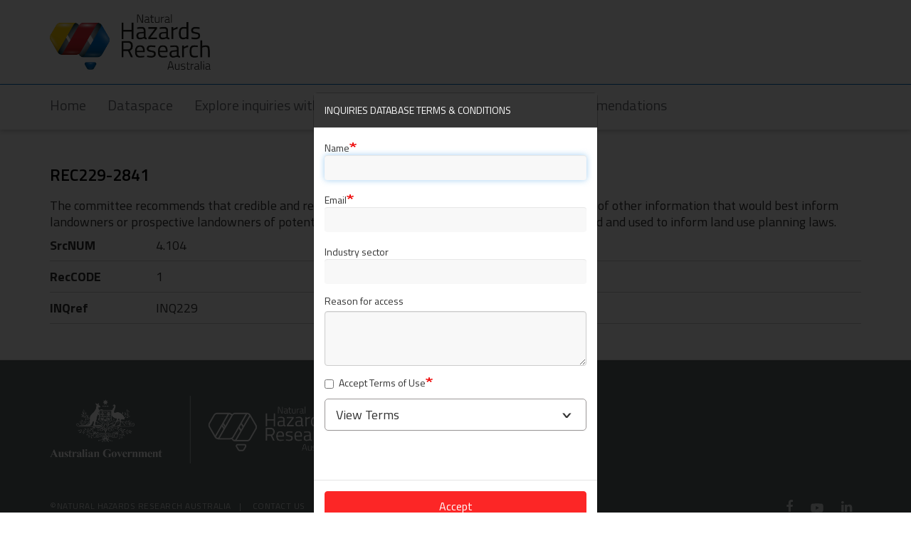

--- FILE ---
content_type: text/html; charset=UTF-8
request_url: https://tools.naturalhazards.com.au/recommendation/rec229-2841
body_size: 5063
content:
<!DOCTYPE html>
<html  lang="en" dir="ltr" prefix="content: http://purl.org/rss/1.0/modules/content/  dc: http://purl.org/dc/terms/  foaf: http://xmlns.com/foaf/0.1/  og: http://ogp.me/ns#  rdfs: http://www.w3.org/2000/01/rdf-schema#  schema: http://schema.org/  sioc: http://rdfs.org/sioc/ns#  sioct: http://rdfs.org/sioc/types#  skos: http://www.w3.org/2004/02/skos/core#  xsd: http://www.w3.org/2001/XMLSchema# ">
  <head>
    <meta charset="utf-8" />
<script async src="https://www.googletagmanager.com/gtag/js?id=UA-49285329-2"></script>
<script>window.dataLayer = window.dataLayer || [];function gtag(){dataLayer.push(arguments)};gtag("js", new Date());gtag("set", "developer_id.dMDhkMT", true);gtag("config", "UA-49285329-2", {"groups":"default","anonymize_ip":true,"page_placeholder":"PLACEHOLDER_page_path"});</script>
<meta name="Generator" content="Drupal 10 (https://www.drupal.org)" />
<meta name="MobileOptimized" content="width" />
<meta name="HandheldFriendly" content="true" />
<meta name="viewport" content="width=device-width, initial-scale=1.0" />
<link rel="canonical" href="https://tools.naturalhazards.com.au/recommendation/rec229-2841" />
<link rel="shortlink" href="https://tools.naturalhazards.com.au/node/3288" />

    <title>REC229-2841 | Tools: Natural Hazards Research Australia</title>
    <link rel="shortcut icon" href="themes/custom/bnhcrc/favicon.ico" type="image/vnd.microsoft.icon" />
    <link rel="stylesheet" media="all" href="/sites/default/files/css/css_1mqDDperHpvnjNQkGRBOPAsRBpLulZQCLzL8zODWj1Q.css?delta=0&amp;language=en&amp;theme=bnhcrc&amp;include=eJxLystILkqOz0jNKUgt0k9C5sXn5qck5ugk5xel6qcUlRYk5uilZCbm5KfrFFcWl6Tm6iclFqcCADMtGP8" />
<link rel="stylesheet" media="all" href="/sites/default/files/css/css_94rGbfV3J2QMtX9v01hDeOYMVkXXxKDzH82CQroCJV0.css?delta=1&amp;language=en&amp;theme=bnhcrc&amp;include=eJxLystILkqOz0jNKUgt0k9C5sXn5qck5ugk5xel6qcUlRYk5uilZCbm5KfrFFcWl6Tm6iclFqcCADMtGP8" />

    
  </head>
  <body class="path-recommendation-rec229-2841 path-segment-recommendation path-segment-rec229-2841 path-node page-node-type-recommendation has-glyphicons">
    <a href="#main-content" class="visually-hidden focusable skip-link">
      Skip to main content
    </a>
    
      <div class="dialog-off-canvas-main-canvas" data-off-canvas-main-canvas>
    <div class="topbar container">
  <div class="row">
    <div class="col-xs-12 col-sm-6 text-left">
      <a class="bnhcrc-logo" href="https://www.naturalhazards.com.au/"><img alt="bnhcrc-logo" src="/themes/custom/bnhcrc/images/logo_nhra.png" /></a>
    </div>
  </div>
</div>

<div class="navbar-fixed">
<section id="disaster-inquiry">
    <div class="container">
      <div class="row">
        <div class="col-md-12 col-sm-12">
                                                                                        <div class="highlighted">  <div class="region region-highlighted">
    <div data-drupal-messages-fallback class="hidden"></div>

  </div>
</div>
                                                        </div>
                                    </div>
  </div>
 </section>
<div class="container-fluid header-menu-section">
<div class="container">
    <div class="row">
        <div class="col-sm-12 header-menu navbar">
            <div class="navbar-header">
                <button type="button" class="navbar-toggle" data-toggle="collapse" data-target="#navbar-collapse">
                    <span class="sr-only">Toggle navigation</span>
                    <span class="icon-bar"></span>
                    <span class="icon-bar"></span>
                    <span class="icon-bar"></span>
                </button>
                <div class="col-sm-12" role="heading">
                      <div class="region region-header">
    <nav role="navigation" aria-labelledby="block-bnhcrc-ddrinternal-menu" id="block-bnhcrc-ddrinternal">
            
  <h2 class="visually-hidden" id="block-bnhcrc-ddrinternal-menu">DDR Internal</h2>
  

        
      <ul class="navbar-nav menu menu--ddr-internal nav">
                      <li class="first">
                                        <a href="/ddr/home">Home</a>
              </li>
                      <li>
                                        <a href="/ddr/dataspace-home">Dataspace</a>
              </li>
                      <li>
                                        <a href="/ddr/explore" data-drupal-link-system-path="ddr/explore">Explore inquiries with recommendations</a>
              </li>
                      <li>
                                        <a href="/ddr/inquiries" data-drupal-link-system-path="ddr/inquiries">All inquiries</a>
              </li>
                      <li class="last">
                                        <a href="/ddr/recommendations" data-drupal-link-system-path="ddr/recommendations">All recommendations</a>
              </li>
        </ul>
  

  </nav>

  </div>

                </div>
            </div>
        </div>
    </div>
    </div>
</div>
</div>
  <div role="main" class="main-container container js-quickedit-main-content">
      <div class="row">
              
               <section class="col-sm-12">


                                        <section id="body-content">
            <!-- <div class="container"> -->
              <div class="row">
                <a id="main-content"></a>
                  <div class="region region-content">
        <h1 class="page-header">
<span>REC229-2841</span>
</h1>

  
<article data-history-node-id="3288" about="/recommendation/rec229-2841" class="recommendation is-promoted full clearfix">

  
    

  
  <div class="content">
    
            <div class="field field--name-body field--type-text-with-summary field--label-hidden field--item"><p>The committee recommends that credible and reliable flood mapping activities and the development of other information that would best inform landowners or prospective landowners of potential risks from extreme weather events are prioritised and used to inform land use planning laws.</p>
</div>
      
  <div class="field field--name-field-srcnum field--type-string field--label-above">
    <div class="field--label">SrcNUM</div>
              <div class="field--item">4.104</div>
          </div>

  <div class="field field--name-field-reccode field--type-entity-reference field--label-above">
    <div class="field--label">RecCODE</div>
              <div class="field--item"><a href="/code/1" hreflang="en">1</a></div>
          </div>

  <div class="field field--name-field-inqref field--type-entity-reference field--label-above">
    <div class="field--label">INQref</div>
              <div class="field--item"><a href="/inquiry/inq229" hreflang="en">INQ229</a></div>
          </div>

  </div>

</article>


  </div>

              </div>
            <!-- </div> -->
        </section>
              </section>
    </div>
  </div>
                </div>
  </div>


    <section id="footer">
    <footer class="footer" role="contentinfo">
      <div class="container">
        <div class="region region-footer">
    <section id="block-footerlogo" class="block block-block-content block-block-content151ba191-d8c5-445c-953e-1393e63a636c clearfix">
  
    

      
            <div class="field field--name-body field--type-text-with-summary field--label-hidden field--item"><p padding-bottom="50px"><img src="/sites/default/files/2025-09/AusGov-NHRA-lockup.png" data-entity-type="file" alt="Australian Government and Natural hazards Research Australia logo" width="403" height="95" loading="lazy"></p><p>&nbsp;</p></div>
      
  </section>

<nav role="navigation" aria-labelledby="block-mainnavigation-menu" id="block-mainnavigation">
            
  <h2 class="visually-hidden" id="block-mainnavigation-menu">Main navigation</h2>
  

        
      <ul class="navbar-nav menu menu--ddr-internal nav">
                      <li class="first">
                                        <a href="https://www.naturalhazards.com.au/" title="Visit Natural Hazards Research Australia">©Natural Hazards Research Australia</a>
              </li>
                      <li>
                                        <a href="mailto:research@naturalhazards.com.au" title="Email the research team at Natural Hazards Research Australia">Contact us</a>
              </li>
                      <li>
                                        <a href="https://www.naturalhazards.com.au/privacy-policy-statement" title="Find out about our privacy policy">Privacy</a>
              </li>
                      <li class="last">
                                        <a href="/user/login" data-drupal-link-system-path="user/login">Log in</a>
              </li>
        </ul>
  

  </nav>
<section id="block-footer-2" class="block block-block-content block-block-content25baadee-b4a5-4367-a04d-47c4991f8a71 clearfix">
  <div class="social_icons">
    <a href="https://www.facebook.com/hazardsresearch" target="_blank"><i class="fa fa-facebook">&nbsp;</i></a>
    <a href="https://www.youtube.com/channel/UCJsKuZVnNfWWv4h1EwBF6oA" target="_blank"><i class="fa fa-youtube">&nbsp;</i></a>
    <a href="https://www.linkedin.com/company/hazards-research" target="_blank"><i class="fa fa-linkedin">&nbsp;</i></a>
  </div>
</section>

<section id="block-break" class="block block-block-content block-block-content9b7ff95c-568c-40d4-b001-c7014718ac92 clearfix">
  
    

      
            <div class="field field--name-body field--type-text-with-summary field--label-hidden field--item"><div clear="all">
<hr></div>
</div>
      
  </section>

<section id="block-footercopyright" class="block block-block-content block-block-content1f2059ff-699c-48fb-b924-3bb95c9ab06c clearfix">
  
    

      
            <div class="field field--name-body field--type-text-with-summary field--label-hidden field--item"><p class="footer-copy">We acknowledge the traditional custodians across all the lands on which we live and work, and we pay our respects to Elders past, present and emerging. We recognise that these lands and waters have always been places of teaching, research and learning.</p></div>
      
  </section>


  </div>

      </div>
    </footer>
  </section>
        <a class="use-ajax" data-dialog-type="modal" data-dialog-options='{"closeOnEscape":false, "dialogClass":"ddr-terms-modal"}'  href= "/form/terms-conditions" id="accept-terms-btn" style="display:none">Accept Terms and Proceed to Data Discovery Resource</a>
  
  </div>

    
    <script type="application/json" data-drupal-selector="drupal-settings-json">{"path":{"baseUrl":"\/","pathPrefix":"","currentPath":"node\/3288","currentPathIsAdmin":false,"isFront":false,"currentLanguage":"en"},"pluralDelimiter":"\u0003","suppressDeprecationErrors":true,"ajaxPageState":{"libraries":"eJxdiUsOhDAIQC_UyJEIbUntBAsBNHr72U3M7N6nrr15w53F2KG-DQ_tJKWqZqSTwY_QnHGuma9panqxl6bO0P00kq1PEh0bfeguQ3UIIy2SJ2cL-A8lnkg-oFLwF5-7O4g","theme":"bnhcrc","theme_token":null},"ajaxTrustedUrl":[],"bnhcrc_helper":{"current_version":5549,"wtp_current_version":1359,"firepedia_current_version":57},"google_analytics":{"account":"UA-49285329-2","trackOutbound":true,"trackMailto":true,"trackTel":true,"trackDownload":true,"trackDownloadExtensions":"7z|aac|arc|arj|asf|asx|avi|bin|csv|doc(x|m)?|dot(x|m)?|exe|flv|gif|gz|gzip|hqx|jar|jpe?g|js|mp(2|3|4|e?g)|mov(ie)?|msi|msp|pdf|phps|png|ppt(x|m)?|pot(x|m)?|pps(x|m)?|ppam|sld(x|m)?|thmx|qtm?|ra(m|r)?|sea|sit|tar|tgz|torrent|txt|wav|wma|wmv|wpd|xls(x|m|b)?|xlt(x|m)|xlam|xml|z|zip"},"bootstrap":{"forms_has_error_value_toggle":1,"modal_animation":1,"modal_backdrop":"true","modal_focus_input":1,"modal_keyboard":1,"modal_select_text":1,"modal_show":1,"modal_size":"","popover_enabled":1,"popover_animation":1,"popover_auto_close":1,"popover_container":"body","popover_content":"","popover_delay":"0","popover_html":0,"popover_placement":"right","popover_selector":"","popover_title":"","popover_trigger":"click"},"user":{"uid":0,"permissionsHash":"1edd77e1e78dc60d8866c87d74a087e7ebbac2d7e979335e0662d26d2800f46c"}}</script>
<script src="/core/assets/vendor/jquery/jquery.min.js?v=3.7.1"></script>
<script src="/core/assets/vendor/underscore/underscore-min.js?v=1.13.7"></script>
<script src="/core/assets/vendor/once/once.min.js?v=1.0.1"></script>
<script src="/core/misc/drupalSettingsLoader.js?v=10.6.2"></script>
<script src="/core/misc/drupal.js?v=10.6.2"></script>
<script src="/core/misc/drupal.init.js?v=10.6.2"></script>
<script src="/core/assets/vendor/jquery.ui/ui/version-min.js?v=10.6.2"></script>
<script src="/core/assets/vendor/jquery.ui/ui/data-min.js?v=10.6.2"></script>
<script src="/core/assets/vendor/jquery.ui/ui/disable-selection-min.js?v=10.6.2"></script>
<script src="/core/assets/vendor/jquery.ui/ui/jquery-patch-min.js?v=10.6.2"></script>
<script src="/core/assets/vendor/jquery.ui/ui/scroll-parent-min.js?v=10.6.2"></script>
<script src="/core/assets/vendor/jquery.ui/ui/unique-id-min.js?v=10.6.2"></script>
<script src="/core/assets/vendor/jquery.ui/ui/focusable-min.js?v=10.6.2"></script>
<script src="/core/assets/vendor/jquery.ui/ui/keycode-min.js?v=10.6.2"></script>
<script src="/core/assets/vendor/jquery.ui/ui/plugin-min.js?v=10.6.2"></script>
<script src="/core/assets/vendor/jquery.ui/ui/widget-min.js?v=10.6.2"></script>
<script src="/core/assets/vendor/jquery.ui/ui/labels-min.js?v=10.6.2"></script>
<script src="/modules/contrib/jquery_ui/assets/vendor/jquery.ui/ui/version-min.js?v=1.13.2"></script>
<script src="/modules/contrib/jquery_ui/assets/vendor/jquery.ui/ui/keycode-min.js?v=1.13.2"></script>
<script src="/modules/contrib/jquery_ui/assets/vendor/jquery.ui/ui/position-min.js?v=1.13.2"></script>
<script src="/modules/contrib/jquery_ui/assets/vendor/jquery.ui/ui/unique-id-min.js?v=1.13.2"></script>
<script src="/modules/contrib/jquery_ui/assets/vendor/jquery.ui/ui/widget-min.js?v=1.13.2"></script>
<script src="/modules/contrib/jquery_ui/assets/vendor/jquery.ui/ui/widgets/tooltip-min.js?v=1.13.2"></script>
<script src="/modules/contrib/jquery_ui/assets/vendor/jquery.ui/ui/data-min.js?v=1.13.2"></script>
<script src="/modules/contrib/jquery_ui/assets/vendor/jquery.ui/ui/disable-selection-min.js?v=1.13.2"></script>
<script src="/modules/contrib/jquery_ui/assets/vendor/jquery.ui/ui/focusable-min.js?v=1.13.2"></script>
<script src="/modules/contrib/jquery_ui/assets/vendor/jquery.ui/ui/form-min.js?v=1.13.2"></script>
<script src="/modules/contrib/jquery_ui/assets/vendor/jquery.ui/ui/ie-min.js?v=1.13.2"></script>
<script src="/modules/contrib/jquery_ui/assets/vendor/jquery.ui/ui/labels-min.js?v=1.13.2"></script>
<script src="/modules/contrib/jquery_ui/assets/vendor/jquery.ui/ui/plugin-min.js?v=1.13.2"></script>
<script src="/modules/contrib/jquery_ui/assets/vendor/jquery.ui/ui/safe-active-element-min.js?v=1.13.2"></script>
<script src="/modules/contrib/jquery_ui/assets/vendor/jquery.ui/ui/safe-blur-min.js?v=1.13.2"></script>
<script src="/modules/contrib/jquery_ui/assets/vendor/jquery.ui/ui/scroll-parent-min.js?v=1.13.2"></script>
<script src="/modules/contrib/jquery_ui/assets/vendor/jquery.ui/ui/tabbable-min.js?v=1.13.2"></script>
<script src="/modules/contrib/jquery_ui/assets/vendor/jquery.ui/ui/widgets/mouse-min.js?v=1.13.2"></script>
<script src="/modules/contrib/jquery_ui/assets/vendor/jquery.ui/ui/widgets/draggable-min.js?v=1.13.2"></script>
<script src="/modules/contrib/jquery_ui/assets/vendor/jquery.ui/ui/widgets/resizable-min.js?v=1.13.2"></script>
<script src="/core/assets/vendor/tabbable/index.umd.min.js?v=6.3.0"></script>
<script src="/core/assets/vendor/tua-body-scroll-lock/tua-bsl.umd.min.js?v=10.6.2"></script>
<script src="/core/assets/vendor/js-cookie/js.cookie.min.js?v=3.0.5"></script>
<script src="/core/misc/progress.js?v=10.6.2"></script>
<script src="/themes/contrib/bootstrap/js/misc/progress.js?t94pq1"></script>
<script src="/core/assets/vendor/loadjs/loadjs.min.js?v=4.3.0"></script>
<script src="/core/misc/debounce.js?v=10.6.2"></script>
<script src="/core/misc/announce.js?v=10.6.2"></script>
<script src="/core/misc/message.js?v=10.6.2"></script>
<script src="/themes/contrib/bootstrap/js/misc/message.js?t94pq1"></script>
<script src="/core/misc/ajax.js?v=10.6.2"></script>
<script src="/themes/contrib/bootstrap/js/misc/ajax.js?t94pq1"></script>
<script src="/modules/custom/bnhcrc_helper/js/bnhcrc_helper.js?v=10.6.2"></script>
<script src="/themes/contrib/bootstrap/js/bootstrap-pre-init.js?t94pq1"></script>
<script src="/themes/custom/bnhcrc/bootstrap/assets/javascripts/bootstrap/affix.js?t94pq1"></script>
<script src="/themes/custom/bnhcrc/bootstrap/assets/javascripts/bootstrap/alert.js?t94pq1"></script>
<script src="/themes/custom/bnhcrc/bootstrap/assets/javascripts/bootstrap/button.js?t94pq1"></script>
<script src="/themes/custom/bnhcrc/bootstrap/assets/javascripts/bootstrap/carousel.js?t94pq1"></script>
<script src="/themes/custom/bnhcrc/bootstrap/assets/javascripts/bootstrap/collapse.js?t94pq1"></script>
<script src="/themes/custom/bnhcrc/bootstrap/assets/javascripts/bootstrap/dropdown.js?t94pq1"></script>
<script src="/themes/custom/bnhcrc/bootstrap/assets/javascripts/bootstrap/modal.js?t94pq1"></script>
<script src="/themes/custom/bnhcrc/bootstrap/assets/javascripts/bootstrap/scrollspy.js?t94pq1"></script>
<script src="/themes/custom/bnhcrc/bootstrap/assets/javascripts/bootstrap/tab.js?t94pq1"></script>
<script src="/themes/custom/bnhcrc/bootstrap/assets/javascripts/bootstrap/transition.js?t94pq1"></script>
<script src="/themes/custom/bnhcrc/scripts/bnhcrc.js?t94pq1"></script>
<script src="/themes/contrib/bootstrap/js/drupal.bootstrap.js?t94pq1"></script>
<script src="/themes/contrib/bootstrap/js/attributes.js?t94pq1"></script>
<script src="/themes/contrib/bootstrap/js/theme.js?t94pq1"></script>
<script src="/themes/contrib/bootstrap/js/popover.js?t94pq1"></script>
<script src="/core/misc/displace.js?v=10.6.2"></script>
<script src="/core/misc/jquery.tabbable.shim.js?v=10.6.2"></script>
<script src="/core/misc/position.js?v=10.6.2"></script>
<script src="/themes/contrib/bootstrap/js/modal.js?t94pq1"></script>
<script src="/themes/contrib/bootstrap/js/dialog.js?t94pq1"></script>
<script src="/themes/contrib/bootstrap/js/modal.jquery.ui.bridge.js?t94pq1"></script>
<script src="/core/misc/dialog/dialog-deprecation.js?v=10.6.2"></script>
<script src="/core/misc/dialog/dialog.js?v=10.6.2"></script>
<script src="/core/misc/dialog/dialog.position.js?v=10.6.2"></script>
<script src="/core/misc/dialog/dialog.ajax.js?v=10.6.2"></script>
<script src="/themes/contrib/bootstrap/js/misc/dialog.ajax.js?t94pq1"></script>
<script src="/modules/contrib/google_analytics/js/google_analytics.js?v=10.6.2"></script>

  </body>
</html>


--- FILE ---
content_type: text/javascript
request_url: https://tools.naturalhazards.com.au/modules/custom/bnhcrc_helper/js/bnhcrc_helper.js?v=10.6.2
body_size: 878
content:
/**
 * @file
 * Contains the definition of the behaviour Term and conditions modal.
 */

(function ($, Drupal, drupalSettings, Cookies) {

  'use strict';

  /**
   * Attaches the behaviour to trigger terms and condition modal.
   */
  Drupal.behaviors.termsAndConditionModal = {
    attach: function (context, settings) {
      var termsAndConditionCookieName = "accepted_terms_version";
      var wtpTermsAndConditionCookieName = "wtp_accepted_terms_version";
      var firepediaTermsAndConditionCookieName = "firepedia_accepted_terms_version";

      $(document).ajaxComplete(function() {
        $('.wtp-terms-modal').parents('#drupal-modal').addClass('wtp-terms-modal-wrapper');
        $('.ddr-terms-modal').parents("#drupal-modal").on('dialogbeforeclose', function(){
          return false;
        });
        $('.wtp-terms-modal').parents('#drupal-modal').on('dialogbeforeclose', function(){
          return false;
        });
      });

      $(document).ready(function() {
        $('.wtp-terms-modal').parents('#drupal-modal').addClass('wtp-terms-modal-wrapper');
        $('.ddr-terms-modal').parents("#drupal-modal").on('dialogbeforeclose', function(){
          return false;
        });
        $('.wtp-terms-modal').parents('#drupal-modal').on('dialogbeforeclose', function(){
          return false;
        });
      });

      once('termsAndConditionModal', '.main-container', context).forEach(function (element) {
        $(element).tooltip({
          items: "[data-facet-tooltip], [title]",
          position: {my: 'left center', at: 'left+30 top+8', collision: 'flipfit'},
          content: function() {
            var element = $( this );
            if (element.is("[data-facet-tooltip]")) {
              var elementID = element.attr('data-id');
              var tooltipContentElementName = '.facet-tooltip-' + elementID + '-content';
              return $(tooltipContentElementName).html();
            }
            if (element.is("[title]")) {
              return element.attr("title");
            }
          }
        });

        var displayModal = false;
        var menuLinkVisibility = 'block';

        if (!!Cookies.get(termsAndConditionCookieName)) {
          var currentAcceptedTermsVersion = Cookies.get(termsAndConditionCookieName);
          var currentVersion = drupalSettings.bnhcrc_helper.current_version;

          if (currentAcceptedTermsVersion != currentVersion) {
            displayModal = true;
          }
        } else {
          displayModal = true;
          menuLinkVisibility = 'none';
        }

        var mainMenuWrapper = $('.menu--main');
        if (mainMenuWrapper.length) {
          var exploreMenuLink = mainMenuWrapper.find('a[href$="/explore"]');
          if (exploreMenuLink.length) {
            exploreMenuLink.parent().css('display', menuLinkVisibility);
          }
        }

        var displayModalBtn = $('#accept-terms-btn');

        if (displayModalBtn.length && window.location.href.indexOf("protected-page") == -1) {
          if (displayModal) {
            if (!$("body").hasClass("path-user")) {
              displayModalBtn.trigger('click');
            }
          }
        }

      });

      once('wtpTermsAndConditionModal', '.main-container', context).forEach(function (element) {

        var wtpDisplayModal = false;

        if (!!Cookies.get(wtpTermsAndConditionCookieName)) {
          var wtpCurrentAcceptedTermsVersion = Cookies.get(wtpTermsAndConditionCookieName);
          var wtpCurrentVersion = drupalSettings.bnhcrc_helper.wtp_current_version;

          if (wtpCurrentAcceptedTermsVersion != wtpCurrentVersion) {
            wtpDisplayModal = true;
          }
        } else {
          wtpDisplayModal = true;
        }

        var wtpDisplayModalBtn = $('#wtp-accept-terms-btn');

        if (wtpDisplayModalBtn.length && window.location.href.indexOf("protected-page") == -1) {
          if (wtpDisplayModal) {
            if (!$("body").hasClass("path-user")) {
              wtpDisplayModalBtn.trigger('click');
            }
          }
        }

      });

      once('firepediaTermsAndConditionModal', '.main-container', context).forEach(function (element) {

        var firepediaDisplayModal = false;

        if (!!Cookies.get(firepediaTermsAndConditionCookieName)) {
          var firepediaCurrentAcceptedTermsVersion = Cookies.get(firepediaTermsAndConditionCookieName);
          var firepediaCurrentVersion = drupalSettings.bnhcrc_helper.firepedia_current_version;

          if (firepediaCurrentAcceptedTermsVersion != firepediaCurrentVersion) {
            firepediaDisplayModal = true;
          }
        } else {
          firepediaDisplayModal = true;
        }

        var firepediaDisplayModalBtn = $('#firepedia-accept-terms-btn');
        if (firepediaDisplayModalBtn.length) {
          if (firepediaDisplayModal && window.location.href.indexOf("protected-page") == -1) {
            if (!$("body").hasClass("path-user")) {
              firepediaDisplayModalBtn.trigger('click');
            }
          }
        }

      });
    }
  };
})(jQuery, Drupal, drupalSettings, Cookies);
